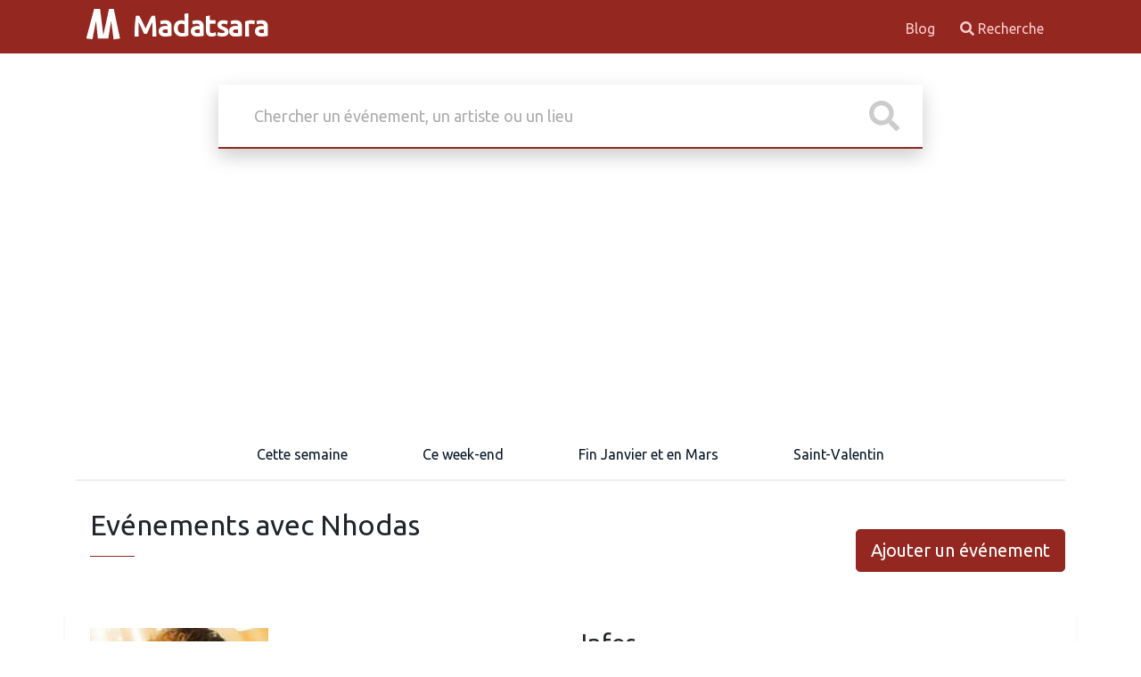

--- FILE ---
content_type: text/html; charset=UTF-8
request_url: https://madatsara.com/evenements-artiste_nhodas.html
body_size: 6143
content:
<!DOCTYPE html>
<html>
    <head>
        <meta charset="UTF-8">
        <meta http-equiv="X-UA-Compatible" content="IE=edge">
        <meta name="viewport" content="width=device-width, initial-scale=1">
        <link href="https://fonts.googleapis.com/css?family=Ubuntu&display=swap" rel="stylesheet">
        <link rel="icon" type="image/png" href="/favicon.png">
        <meta name="theme-color" content="#9b2c2c">
        <meta name="verify-v1" content="k8rL7/Zq2pa966Zh+/p1Gnw2lQxglkApa4IRYrXplW4=" >
                                <link rel="stylesheet" href="/build/945.cb77759e.css"><link rel="stylesheet" href="/build/app.9480909a.css">
                <title>Concerts, cabarets, théâtres, conférences, événements culturels et sportifs autour de Madagascar</title>
        <!-- Matomo -->
        <script>
            var _paq = window._paq = window._paq || [];
            /* tracker methods like "setCustomDimension" should be called before "trackPageView" */
            _paq.push(['trackPageView']);
            _paq.push(['enableLinkTracking']);
            (function() {
                var u="//matomo.miary.dev/";
                _paq.push(['setTrackerUrl', u+'matomo.php']);
                _paq.push(['setSiteId', '8']);
                var d=document, g=d.createElement('script'), s=d.getElementsByTagName('script')[0];
                g.async=true; g.src=u+'matomo.js'; s.parentNode.insertBefore(g,s);
            })();
        </script>
        <script async src="https://pagead2.googlesyndication.com/pagead/js/adsbygoogle.js"></script>
        <script>
            (adsbygoogle = window.adsbygoogle || []).push({
                google_ad_client: "ca-pub-0184608766708661",
                enable_page_level_ads: true
            });
        </script>
            </head>
    <body>
                    <header id="header-content" class="header" data-controller="common">
            <div class="container row container-header">
                <div class="col-10 col-lg">
                    <a href="/" class="logo">
                        <img src="/build/images/logo.aa76a3e3.svg" alt="">
                        Madatsara
                    </a>
                </div>
                <div class="col-2 col-lg d-lg-none">
                    <div id="hamburger">
                        <button
                            data-action="click->common#burgerNavigation"
                            data-common-target="buttonNav"
                            class="hamburger hamburger--squeeze"
                            type="button">
                      <span class="hamburger-box">
                        <span class="hamburger-inner"></span>
                      </span>
                        </button>
                    </div>
                </div>
                <div class="col-12 col-lg">
                                        <div class="d-lg-flex flex-row-reverse">
                    
<nav
    class="header-right"
    id="main-nav"
    data-common-target="mainNav"
>
                        <a
        href="https://madatsara.com/articles"
        
    >
        Blog
    </a>

    <a href="/recherche.html" class=""><i class="fa fa-search"></i> Recherche</a>
</nav>                    </div>
                                    </div>
            </div>
        </header>
        
        <section id="body-content" class="container">
            
    <div class="search-box">
    <form
        action="/recherche.html"
        data-autocomplete-min-length-value="3"
        data-autocomplete-query-name-value="s"
        data-controller="autocomplete"
        data-autocomplete-url-value="/acsearch"
        data-autocomplete-selected-class="selected-result"
        data-autocomplete-prefix-text-value="Recherche en cours de %s"
    >
        <div class="inner-form">
            <div class="basic-search">
                <div class="input-field">
                    <input data-autocomplete-target="input" name="s" id="search" type="text" placeholder="Chercher un événement, un artiste ou un lieu" value="">
                    <div class="icon-wrap" data-autocomplete-target="submit">
                        <svg class="svg-inline--fa fa-search fa-w-16" fill="#ccc" aria-hidden="true" data-prefix="fas" data-icon="search" role="img" xmlns="http://www.w3.org/2000/svg" viewBox="0 0 512 512">
                            <path d="M505 442.7L405.3 343c-4.5-4.5-10.6-7-17-7H372c27.6-35.3 44-79.7 44-128C416 93.1 322.9 0 208 0S0 93.1 0 208s93.1 208 208 208c48.3 0 92.7-16.4 128-44v16.3c0 6.4 2.5 12.5 7 17l99.7 99.7c9.4 9.4 24.6 9.4 33.9 0l28.3-28.3c9.4-9.4 9.4-24.6.1-34zM208 336c-70.7 0-128-57.2-128-128 0-70.7 57.2-128 128-128 70.7 0 128 57.2 128 128 0 70.7-57.2 128-128 128z"></path>
                        </svg>
                    </div>
                </div>
            </div>
        </div>
        <input type="hidden" data-autocomplete-target="hidden"/>
        <ul
            class="autocomplete-container-results shadow-sm"
            data-autocomplete-target="results"
        ></ul>
        <input type="hidden" name="token" value="46801fe.ZixOC8-ZMSWLLWZuYONDBKOXyQiFHoWgjvTKQ6zCyW8.V0g2ZZDOeGG8bFQ8KdIEb8ungUPzeP3C_aHze9q3viY5aSI5p9ZlFdp8Jw"/>
    </form>
</div>
        

<div class="items-tab">
    <div class="row">
        <div class="col-12">
            <nav>
                <div class="nav nav-tabs" id="nav-tab" role="tablist">
                    <a href="javascript:;" class="nav-link " id="nav-popular-tab"  type="button" role="tab" aria-controls="nav-popular" aria-selected="false">Cette semaine</a>
                    <a href="/evenements-week-end.html" class="nav-link " id="nav-random-tab"  type="button" role="tab" aria-controls="nav-random" aria-selected="false">Ce week-end</a>
                    <a href="/evenements-mois.html" class="nav-link " id="nav-random-tab" type="button" role="tab" aria-controls="nav-random" aria-selected="false">Fin Janvier et en Mars</a>
                    
            <a href="/evenements-pour_saint-valentin-6.html" class="nav-link " type="button" role="tab" aria-controls="nav-popular" aria-selected="false">
            Saint-Valentin
        </a>
    
                </div>
            </nav>
        </div>
    </div>
</div>
    
<div class="d-lg-flex d-md-flex justify-content-between align-items-center pb-4 pb-lg-0 pb-md-0">
    <div class="ms-3 mb-4">
        <h2>
                        Evénements avec Nhodas
                </h2>
        <div class="divider"> <span></span></div>
    </div>
    <div>
        <a href="/ajouter-evenement.html" class="d-block mx-auto btn-lg btn btn-primary">
            Ajouter un événement
        </a>
    </div>
</div>


    <div class="row my-4 shadow-sm p-3">
        <div class="col-12 col-lg">
                           <img loading="lazy" src="https://madatsara.com/uploads/cache/thumb_w200/nhodas_58ad8161467ec.jpg" alt="Nhodas"><br>
                    </div>

        <div class="col-12 col-lg">
            <h3>Infos</h3>
                                </div>


        

        
    </div>
    <div class="my-3">
        <h3>Artistes ayant collaboré avec Nhodas</h3>
                    <div class="row">
                            <div class="col shadow-sm p-3 text-center mx-2">
    <a
        class="text-decoration-none"
        href="/evenements-artiste_joyce-mena-makoa.html"
    > Joyce...
        <br>
                    <img src="https://madatsara.com/uploads/cache/thumb_w75_h75_outbound/joyce-mena-makoa_5803e6f278072.jpg" class="rounded-circle" alt="">
            </a>
</div>                            <div class="col shadow-sm p-3 text-center mx-2">
    <a
        class="text-decoration-none"
        href="/evenements-artiste_teddy-prezeau.html"
    > Teddy...
        <br>
                    <img src="https://madatsara.com/uploads/cache/thumb_w75_h75_outbound/teddy-prezeau_58a2208ae9773.jpg" class="rounded-circle" alt="">
            </a>
</div>                            <div class="col shadow-sm p-3 text-center mx-2">
    <a
        class="text-decoration-none"
        href="/evenements-artiste_djimah.html"
    > Djimah
        <br>
                    <img src="/build/images/xxxxxpeople.8aa599f8.png" width="75" class="rounded-circle" alt="">
            </a>
</div>                            <div class="col shadow-sm p-3 text-center mx-2">
    <a
        class="text-decoration-none"
        href="/evenements-artiste_jariake.html"
    > Jariake
        <br>
                    <img src="https://madatsara.com/uploads/cache/thumb_w75_h75_outbound/jariake_5a01769cb478f.jpg" class="rounded-circle" alt="">
            </a>
</div>                            <div class="col shadow-sm p-3 text-center mx-2">
    <a
        class="text-decoration-none"
        href="/evenements-artiste_janah.html"
    > Janah
        <br>
                    <img src="https://madatsara.com/uploads/cache/thumb_w75_h75_outbound/janah_57df8c4fc7477.jpg" class="rounded-circle" alt="">
            </a>
</div>                            <div class="col shadow-sm p-3 text-center mx-2">
    <a
        class="text-decoration-none"
        href="/evenements-artiste_rigot.html"
    > Rigot
        <br>
                    <img src="https://madatsara.com/uploads/cache/thumb_w75_h75_outbound/rigot_57ff6258ea4d8.jpg" class="rounded-circle" alt="">
            </a>
</div>                            <div class="col shadow-sm p-3 text-center mx-2">
    <a
        class="text-decoration-none"
        href="/evenements-artiste_princia.html"
    > Princia
        <br>
                    <img src="https://madatsara.com/uploads/cache/thumb_w75_h75_outbound/princia_582759e3bc656.jpg" class="rounded-circle" alt="">
            </a>
</div>                            <div class="col shadow-sm p-3 text-center mx-2">
    <a
        class="text-decoration-none"
        href="/evenements-artiste_mamada.html"
    > Mamada
        <br>
                    <img src="https://madatsara.com/uploads/cache/thumb_w75_h75_outbound/mamada_58ab57ec15e4b.jpg" class="rounded-circle" alt="">
            </a>
</div>                            <div class="col shadow-sm p-3 text-center mx-2">
    <a
        class="text-decoration-none"
        href="/evenements-artiste_ginot-fabrice.html"
    > Ginot...
        <br>
                    <img src="https://madatsara.com/uploads/cache/thumb_w75_h75_outbound/ginot-fabrice_5800aa0817fbc.jpg" class="rounded-circle" alt="">
            </a>
</div>                            <div class="col shadow-sm p-3 text-center mx-2">
    <a
        class="text-decoration-none"
        href="/evenements-artiste_adrien.html"
    > Adrien
        <br>
                    <img src="https://madatsara.com/uploads/cache/thumb_w75_h75_outbound/adrien_580bf304bfebc.jpg" class="rounded-circle" alt="">
            </a>
</div>                            <div class="col shadow-sm p-3 text-center mx-2">
    <a
        class="text-decoration-none"
        href="/evenements-artiste_rootsikalo.html"
    > Roots...
        <br>
                    <img src="https://madatsara.com/uploads/cache/thumb_w75_h75_outbound/rootsikalo_587953cc5ca48.jpg" class="rounded-circle" alt="">
            </a>
</div>                            <div class="col shadow-sm p-3 text-center mx-2">
    <a
        class="text-decoration-none"
        href="/evenements-artiste_jijih.html"
    > Jijih
        <br>
                    <img src="https://madatsara.com/uploads/cache/thumb_w75_h75_outbound/jijih_58ee1cb5a1f36.jpg" class="rounded-circle" alt="">
            </a>
</div>                            <div class="col shadow-sm p-3 text-center mx-2">
    <a
        class="text-decoration-none"
        href="/evenements-artiste_kaylah.html"
    > Kaylah
        <br>
                    <img src="https://madatsara.com/uploads/cache/thumb_w75_h75_outbound/kaylah_589b4cd7e2526.jpg" class="rounded-circle" alt="">
            </a>
</div>                            <div class="col shadow-sm p-3 text-center mx-2">
    <a
        class="text-decoration-none"
        href="/evenements-artiste_rah-fely.html"
    > Rah Fely
        <br>
                    <img src="https://madatsara.com/uploads/cache/thumb_w75_h75_outbound/rah-fely_57ff97a6e10bb.jpg" class="rounded-circle" alt="">
            </a>
</div>                            <div class="col shadow-sm p-3 text-center mx-2">
    <a
        class="text-decoration-none"
        href="/evenements-artiste_lorea-du-sud.html"
    > Lorea...
        <br>
                    <img src="https://madatsara.com/uploads/cache/thumb_w75_h75_outbound/lorea-du-sud_58db84e57af61.jpg" class="rounded-circle" alt="">
            </a>
</div>                            <div class="col shadow-sm p-3 text-center mx-2">
    <a
        class="text-decoration-none"
        href="/evenements-artiste_ckais.html"
    > Ckais
        <br>
                    <img src="/build/images/xxxxxpeople.8aa599f8.png" width="75" class="rounded-circle" alt="">
            </a>
</div>                            <div class="col shadow-sm p-3 text-center mx-2">
    <a
        class="text-decoration-none"
        href="/evenements-artiste_lousfah.html"
    > Lous&#039;Fah
        <br>
                    <img src="https://madatsara.com/uploads/cache/thumb_w75_h75_outbound/lous-fah_5818f10e3a01d.jpg" class="rounded-circle" alt="">
            </a>
</div>                            <div class="col shadow-sm p-3 text-center mx-2">
    <a
        class="text-decoration-none"
        href="/evenements-artiste_dj-neyllyh.html"
    > Dj Ne...
        <br>
                    <img src="https://madatsara.com/uploads/cache/thumb_w75_h75_outbound/dj-neyllyh_57f557b0b7300.jpg" class="rounded-circle" alt="">
            </a>
</div>                            <div class="col shadow-sm p-3 text-center mx-2">
    <a
        class="text-decoration-none"
        href="/evenements-artiste_wobilah.html"
    > Wobilah
        <br>
                    <img src="/build/images/xxxxxpeople.8aa599f8.png" width="75" class="rounded-circle" alt="">
            </a>
</div>                        </div>

                            <div class="my-2 d-flex flex-row-reverse"><a href="/collaboration-artist_nhodas.html" class="btn btn-primary">Tous les artistes ayant collaboré avec Nhodas &raquo;</a></div>
                        </div>


    <div class="items-grid section custom-padding">
        <div class="container mb-2">
                            <div
                    data-controller="infinite-scroll"
                    data-infinite-scroll-current-page-value="1"
                    data-infinite-scroll-limit-value="8"
                    data-infinite-scroll-total-value="66"
                    data-infinite-scroll-url-value="/evenements-artiste_nhodas.html?api=1&amp;page=%s"
                    data-action="scroll@window->infinite-scroll#onScroll"
                >
                    <div class="row" data-infinite-scroll-target="record">
                                                                <div class="col-sm-6 col-md-3 col-lg-3 col-xl-3 mb-4">
            <div class="single-grid" >
                <div class="image">
                                        
        <a href="/evenement_jijih-damiandry-magneva-nhodas-khaleba-oliv-du-sud-nonoh-serifa-showcase-bar-raitra-mamory-ivato.html" class="thumbnail" data-controller="lazyimage">
                    <img data-lazyimage-target="image" class="lazy" src="https://madatsara.com/uploads/cache/thumb_w20_h17_outbound/uploads/medias/image-65f07f5f557b2.jpg" data-src="https://madatsara.com/uploads/cache/thumb_w300h400_outbound/uploads/medias/image-65f07f5f557b2.jpg" alt="">
            </a>
    

                                                        </div>
                <div class="content">
                    <div class="top-content">
                        <h3 class="title text-truncate" title="Jijih , Damiandry , Magneva , Nhodas , Khaleba , Oliv Du Sud , Nonoh Serifa Showcase Bar Raitra Mamory Ivato">
                            <a href="/evenement_jijih-damiandry-magneva-nhodas-khaleba-oliv-du-sud-nonoh-serifa-showcase-bar-raitra-mamory-ivato.html">Jijih , Damiandry , Magneva , Nhodas , Khaleba , Oliv Du Sud , Nonoh Serifa Showcase Bar Raitra Mamory Ivato</a>
                        </h3>
                        <p class="text-truncate small">
                                                        
                                            <a
        class="text-decoration-none"
        href="/evenements-au_bar-raitra-mamory-ivato.html"
        title="Autres événements au Bar Raitra Mamory Ivato">
        <i class="lni lni-map-marker"></i> Bar Raitra Mamory Ivato
    </a>
                        
                        </p>
                        <p class="small">
                                                        
                                        <i class="lni lni-calendar"></i>
                <a
                class="text-decoration-none"
                href="/recherche.html?startdate=2024-03-30&amp;token=162934e1ac4fa8546f860.FDTo-V5IcxxcbClyf5tu2TOkyfBdjgB313DFrvwzO7c.JVCQlwEfOlhrLRsgNqopsluUgbsr6HgVpCX8lopGTP5LcYTLNgcnLA09aA"
                title="Autres événements le 30 mars 2024"
                >30 mars 2024</a>
                                                        
    

                                </p>
                    </div>
                </div>
            </div>
        </div>
    
                                                                <div class="col-sm-6 col-md-3 col-lg-3 col-xl-3 mb-4">
            <div class="single-grid" >
                <div class="image">
                                        
        <a href="/evenement_nhodas-rebecca-showcase-oasis-cafe-toliara-1.html" class="thumbnail" data-controller="lazyimage">
                    <img data-lazyimage-target="image" class="lazy" src="https://madatsara.com/uploads/cache/thumb_w20_h17_outbound/uploads/medias/image-6540d9b42a31e.jpg" data-src="https://madatsara.com/uploads/cache/thumb_w300h400_outbound/uploads/medias/image-6540d9b42a31e.jpg" alt="">
            </a>
    

                                                        </div>
                <div class="content">
                    <div class="top-content">
                        <h3 class="title text-truncate" title="Nhodas , Rebecca Showcase Oasis Café Toliara">
                            <a href="/evenement_nhodas-rebecca-showcase-oasis-cafe-toliara-1.html">Nhodas , Rebecca Showcase Oasis Café Toliara</a>
                        </h3>
                        <p class="text-truncate small">
                                                        
                                            <a
        class="text-decoration-none"
        href="/evenements-au_oasis-cafe-toliara.html"
        title="Autres événements au Oasis Café Toliara">
        <i class="lni lni-map-marker"></i> Oasis Café Toliara
    </a>
                        
                        </p>
                        <p class="small">
                                                        
                                        <i class="lni lni-calendar"></i>
                <a
                class="text-decoration-none"
                href="/recherche.html?startdate=2023-11-04&amp;token=d72a6fb83c9a.q8QTcctBHpLVFtzq3oNu2XYoL0NjgxDdiGojPu5FsWE.mqBrH5QWV9biV-64l7Ipsh4YZwgV5Wi_-z8aBpgwxij0gX9Dow5KooRHnQ"
                title="Autres événements le 4 nov. 2023"
                >4 nov. 2023</a>
                                                        
    

                                </p>
                    </div>
                </div>
            </div>
        </div>
    
                                                                <div class="col-sm-6 col-md-3 col-lg-3 col-xl-3 mb-4">
            <div class="single-grid" >
                <div class="image">
                                        
        <a href="/evenement_nhodas-rebecca-showcase-oasis-cafe-toliara.html" class="thumbnail" data-controller="lazyimage">
                    <img data-lazyimage-target="image" class="lazy" src="https://madatsara.com/uploads/cache/thumb_w20_h17_outbound/uploads/medias/facebook-1697740440219-7120839519373881796-653176da87e42.jpg" data-src="https://madatsara.com/uploads/cache/thumb_w300h400_outbound/uploads/medias/facebook-1697740440219-7120839519373881796-653176da87e42.jpg" alt="">
            </a>
    

                                                        </div>
                <div class="content">
                    <div class="top-content">
                        <h3 class="title text-truncate" title="Nhodas, Rebecca Showcase Oasis Café Toliara">
                            <a href="/evenement_nhodas-rebecca-showcase-oasis-cafe-toliara.html">Nhodas, Rebecca Showcase Oasis Café Toliara</a>
                        </h3>
                        <p class="text-truncate small">
                                                        
                                            <a
        class="text-decoration-none"
        href="/evenements-au_oasis-cafe-toliara.html"
        title="Autres événements au Oasis Café Toliara">
        <i class="lni lni-map-marker"></i> Oasis Café Toliara
    </a>
                        
                        </p>
                        <p class="small">
                                                        
                                        <i class="lni lni-calendar"></i>
                <a
                class="text-decoration-none"
                href="/recherche.html?startdate=2023-10-04&amp;token=c.4AZ9XDGgCVsnGb70pURlG11HM7Rxa41MHgUqmHpHY_4.0WIFMm73QB8QWIym7HUicDV3e_8HDfUubVAToAwyFLe_QxFuWe9da3ZI_w"
                title="Autres événements le 4 oct. 2023"
                >4 oct. 2023</a>
                                                        
    

                                </p>
                    </div>
                </div>
            </div>
        </div>
    
                                                                <div class="col-sm-6 col-md-3 col-lg-3 col-xl-3 mb-4">
            <div class="single-grid" >
                <div class="image">
                                        
        <a href="/evenement_happy-birthday-show-showcase-espace-mon-gouter-andrefanambohijanahary-alson-nhodas.html" class="thumbnail" data-controller="lazyimage">
                    <img data-lazyimage-target="image" class="lazy" src="https://madatsara.com/uploads/cache/thumb_w20_h17_outbound/uploads/medias/315273822-1180871416146091-3126327814896200839-n-6372b8e5c5c22.jpg" data-src="https://madatsara.com/uploads/cache/thumb_w300h400_outbound/uploads/medias/315273822-1180871416146091-3126327814896200839-n-6372b8e5c5c22.jpg" alt="Happy birthday show - Showcase - Espace Mon Gouter Andrefan&#039;Ambohijanahary Alson Nhodas">
            </a>
    

                                                        </div>
                <div class="content">
                    <div class="top-content">
                        <h3 class="title text-truncate" title="Happy birthday show - Showcase - Espace Mon Gouter Andrefan&#039;Ambohijanahary Alson Nhodas">
                            <a href="/evenement_happy-birthday-show-showcase-espace-mon-gouter-andrefanambohijanahary-alson-nhodas.html">Happy birthday show - Showcase - Espace Mon Gouter Andrefan&#039;Ambohijanahary Alson Nhodas</a>
                        </h3>
                        <p class="text-truncate small">
                                                        
                                            <a
        class="text-decoration-none"
        href="/evenements-au_espace-mon-gouter-andrefanambohijanahary.html"
        title="Autres événements au Espace Mon Gouter Andrefan&#039;Ambohijanahary">
        <i class="lni lni-map-marker"></i> Espace Mon Gouter Andrefan&#039;Ambohijanahary
    </a>
                        
                        </p>
                        <p class="small">
                                                        
                                        <i class="lni lni-calendar"></i>
                <a
                class="text-decoration-none"
                href="/recherche.html?startdate=2022-12-03&amp;token=d12d846cc3da39d12d160.9NUAsMEr26LEA9Wmfvwjvx6r9ovRYbQaIGBadri0p8o.xbF43p58kubzQuf0N81k1HabvsCnB8x4UzVjTs7B0IOrkGyCqWSPkpVSlA"
                title="Autres événements le 3 déc. 2022"
                >3 déc. 2022</a>
                                                        
    

                                </p>
                    </div>
                </div>
            </div>
        </div>
    
                                                                <div class="col-sm-6 col-md-3 col-lg-3 col-xl-3 mb-4">
            <div class="single-grid" >
                <div class="image">
                                        
        <a href="/evenement_nhodas-showcase-tropikaly-restaurant-karaoke-tsiroanomandidy.html" class="thumbnail" data-controller="lazyimage">
                    <img data-lazyimage-target="image" class="lazy" src="https://madatsara.com/uploads/cache/thumb_w20_h17_outbound/uploads/medias/image-62f4bdc2d92f8.jpg" data-src="https://madatsara.com/uploads/cache/thumb_w300h400_outbound/uploads/medias/image-62f4bdc2d92f8.jpg" alt="Nhodas - Showcase - Trôpikaly Restaurant Karaoke Tsiroanomandidy">
            </a>
    

                                                        </div>
                <div class="content">
                    <div class="top-content">
                        <h3 class="title text-truncate" title="Nhodas - Showcase - Trôpikaly Restaurant Karaoke Tsiroanomandidy">
                            <a href="/evenement_nhodas-showcase-tropikaly-restaurant-karaoke-tsiroanomandidy.html">Nhodas - Showcase - Trôpikaly Restaurant Karaoke Tsiroanomandidy</a>
                        </h3>
                        <p class="text-truncate small">
                                                        
                                            <a
        class="text-decoration-none"
        href="/evenements-au_tropikaly-restaurant-karaoke-tsiroanomandidy.html"
        title="Autres événements au Trôpikaly Restaurant Karaoke Tsiroanomandidy">
        <i class="lni lni-map-marker"></i> Trôpikaly Restaurant Karaoke Tsiroanomandidy
    </a>
                        
                        </p>
                        <p class="small">
                                                        
                                        <i class="lni lni-calendar"></i>
                <a
                class="text-decoration-none"
                href="/recherche.html?startdate=2022-08-26&amp;token=b6632.hLyTlp-ZQVxqfMEKFhDpms4zL4QpbKNqBAswu96CT7g.tdjr-MDOCBhdPfNYXyGu8aYDZ89fCtsId14Jg6j3OPHb-f-k99YVbDstgA"
                title="Autres événements le 26 août 2022"
                >26 août 2022</a>
                                                        
    

                                </p>
                    </div>
                </div>
            </div>
        </div>
    
                                                                <div class="col-sm-6 col-md-3 col-lg-3 col-xl-3 mb-4">
            <div class="single-grid" >
                <div class="image">
                                        
        <a href="/evenement_nhodas-showcase-tropikaly-restaurant-karaoke-tsiroanomandidy-1.html" class="thumbnail" data-controller="lazyimage">
                    <img data-lazyimage-target="image" class="lazy" src="https://madatsara.com/uploads/cache/thumb_w20_h17_outbound/uploads/medias/facebook-1661262712251-6967840839047031627-6304dbc1a9279.jpg" data-src="https://madatsara.com/uploads/cache/thumb_w300h400_outbound/uploads/medias/facebook-1661262712251-6967840839047031627-6304dbc1a9279.jpg" alt="Nhodas Showcase Trôpikaly Restaurant Karaoke Tsiroanomandidy">
            </a>
    

                                                        </div>
                <div class="content">
                    <div class="top-content">
                        <h3 class="title text-truncate" title="Nhodas Showcase Trôpikaly Restaurant Karaoke Tsiroanomandidy">
                            <a href="/evenement_nhodas-showcase-tropikaly-restaurant-karaoke-tsiroanomandidy-1.html">Nhodas Showcase Trôpikaly Restaurant Karaoke Tsiroanomandidy</a>
                        </h3>
                        <p class="text-truncate small">
                                                        
                                            <a
        class="text-decoration-none"
        href="/evenements-au_tropikaly-restaurant-karaoke-tsiroanomandidy.html"
        title="Autres événements au Trôpikaly Restaurant Karaoke Tsiroanomandidy">
        <i class="lni lni-map-marker"></i> Trôpikaly Restaurant Karaoke Tsiroanomandidy
    </a>
                        
                        </p>
                        <p class="small">
                                                        
                                        <i class="lni lni-calendar"></i>
                <a
                class="text-decoration-none"
                href="/recherche.html?startdate=2022-08-26&amp;token=e1d02b8526b256366bfdccd6b69.msb9OjJYWlLa-_F6AhOgBuHT5y2fXK1VI0WR847bPIE.q6KFVG0PExbtusMoSyLnbYnjr2bpOtU3UBCoy_iuS8jFg5EIWhcOYouqsA"
                title="Autres événements le 26 août 2022"
                >26 août 2022</a>
                                                        
    

                                </p>
                    </div>
                </div>
            </div>
        </div>
    
                                                                <div class="col-sm-6 col-md-3 col-lg-3 col-xl-3 mb-4">
            <div class="single-grid" >
                <div class="image">
                                        
        <a href="/evenement_nhodas-jella-showcase-la-verite-amboasary-sud.html" class="thumbnail" data-controller="lazyimage">
                    <img data-lazyimage-target="image" class="lazy" src="https://madatsara.com/uploads/cache/thumb_w20_h17_outbound/uploads/medias/facebook-1656674016047-6948594452203133903-62bed73b6f209.jpg" data-src="https://madatsara.com/uploads/cache/thumb_w300h400_outbound/uploads/medias/facebook-1656674016047-6948594452203133903-62bed73b6f209.jpg" alt="Nhodas, Jella Showcase La Verité Amboasary Sud">
            </a>
    

                                                        </div>
                <div class="content">
                    <div class="top-content">
                        <h3 class="title text-truncate" title="Nhodas, Jella Showcase La Verité Amboasary Sud">
                            <a href="/evenement_nhodas-jella-showcase-la-verite-amboasary-sud.html">Nhodas, Jella Showcase La Verité Amboasary Sud</a>
                        </h3>
                        <p class="text-truncate small">
                                                        
                                            <a
        class="text-decoration-none"
        href="/evenements-au_la-verite-amboasary-sud.html"
        title="Autres événements au La Verité Amboasary Sud">
        <i class="lni lni-map-marker"></i> La Verité Amboasary Sud
    </a>
                        
                        </p>
                        <p class="small">
                                                        
                                        <i class="lni lni-calendar"></i>
                <a
                class="text-decoration-none"
                href="/recherche.html?startdate=2022-07-23&amp;token=636c05001.aBbH_uBNnrv-PaP1KBJSRd50YSpj69F7zRMGcPTsO_I.WXK_kL8a1__JfJGnYSMVLrZEKWEVjakZvkY_SIKZTLs3U6vMiALKi69s4g"
                title="Autres événements le 23 juil. 2022"
                >23 juil. 2022</a>
                                                        
    

                                </p>
                    </div>
                </div>
            </div>
        </div>
    
                                                                <div class="col-sm-6 col-md-3 col-lg-3 col-xl-3 mb-4">
            <div class="single-grid" >
                <div class="image">
                                        
        <a href="/evenement_nhodas-jella-showcase-oasis-ambovombe-androy.html" class="thumbnail" data-controller="lazyimage">
                    <img data-lazyimage-target="image" class="lazy" src="https://madatsara.com/uploads/cache/thumb_w20_h17_outbound/uploads/medias/292391433-1796996397310940-4763686502443609808-n-62cfc2824f0d2542253820.jpg" data-src="https://madatsara.com/uploads/cache/thumb_w300h400_outbound/uploads/medias/292391433-1796996397310940-4763686502443609808-n-62cfc2824f0d2542253820.jpg" alt="Nhodas, Jella Showcase Oasis Ambovombe Androy">
            </a>
    

                                                        </div>
                <div class="content">
                    <div class="top-content">
                        <h3 class="title text-truncate" title="Nhodas, Jella Showcase Oasis Ambovombe Androy">
                            <a href="/evenement_nhodas-jella-showcase-oasis-ambovombe-androy.html">Nhodas, Jella Showcase Oasis Ambovombe Androy</a>
                        </h3>
                        <p class="text-truncate small">
                                                        
                                            <a
        class="text-decoration-none"
        href="/evenements-au_oasis-ambovombe-androy.html"
        title="Autres événements au Oasis Ambovombe Androy">
        <i class="lni lni-map-marker"></i> Oasis Ambovombe Androy
    </a>
                        
                        </p>
                        <p class="small">
                                                        
                                        <i class="lni lni-calendar"></i>
                <a
                class="text-decoration-none"
                href="/recherche.html?startdate=2022-07-22&amp;token=defb876428a190e63c4bd.VLE4axTzWP-W45861MFn7RK-xSyKlecibF8-NZpDKCw.ZdVABUukEbuhoq1onfAghnqOjWf8859AHwoHDew2X2UL9FRZfLwMz8ey3g"
                title="Autres événements le 22 juil. 2022"
                >22 juil. 2022</a>
                                                        
    

                                </p>
                    </div>
                </div>
            </div>
        </div>
    
                                            </div>

                                        <div class="d-none" data-pagination>
        <div class="clearfix mx-auto d-flex" style="width:53vh">
        <div>
                        <ul class="pagination pagination-sm m-0 "><li class="page-item"><a href="/evenements-artiste_nhodas.html?page=0" class="page-link">&laquo;</a></li><li class="page-item"><a href="/evenements-artiste_nhodas.html?page=1" class="page-link">1</a></li><li class="page-item"><a href="/evenements-artiste_nhodas.html?page=2" class="page-link">2</a></li><li class="page-item"><a href="/evenements-artiste_nhodas.html?page=3" class="page-link">3</a></li><li class="page-item"><a href="/evenements-artiste_nhodas.html?page=4" class="page-link">4</a></li><li class="page-item"><a href="/evenements-artiste_nhodas.html?page=5" class="page-link">5</a></li><li class="page-item"><span>...</span></li><li class="page-item"><a href="/evenements-artiste_nhodas.html?page=9" class="page-link">9</a></li><li data-next class="page-item"><a href="/evenements-artiste_nhodas.html?page=2" class="page-link">&raquo;</a></li></ul>
        </div>
    </div>
    </div>

<p class="text-center btnloadmore" data-action="click->infinite-scroll#loadmore" data-infinite-scroll-target="loadmorebtn">
    <a href="javascript:;" class="btn btn-lg btn-primary"> <i class="fa fa-circle-notch fa-spin"></i> Afficher plus...</a>
</p>
<div class="d-flex justify-content-center">
    <div class="loader"
         data-infinite-scroll-target="loader"
    >
        <div></div>
        <div></div>
        <div></div>
    </div>
</div>

                </div>
                    </div>
    </div>

        </section>

                <footer id="footer-content" class="container-fluid mt-2">

            <div class="container row pt-2">
                <div class="col-12 col-lg">
                    2026 - Madatsara
                    -                     <a
        href="/page/politique-de-confidentialite"
        
    >
        Politique de confidentialité
    </a>

                </div>
                <div class="col-12 col-lg">
                                            <div class="d-flex flex-row-reverse">
    <ul class="list-inline">
        <li class="list-inline-item">
            <a href="https://twitter.com/madatsara"><i class="fab fa-twitter-square"></i> Twitter</a>
        </li>
        <li class="list-inline-item">
            <a href="https://facebook.com/madatsara"><i class="fab fa-facebook"></i> Facebook</a>
        </li>
        <li class="list-inline-item">
            <a href="mailto:madatsara@gmail.com"><i class="fas fa-envelope"></i> Email</a>
        </li>
    </ul>
</div>                                    </div>
            </div>

        </footer>
                                            <script src="/build/runtime.188fa053.js" defer></script><script src="/build/945.3ebf6447.js" defer></script><script src="/build/702.08cdba15.js" defer></script><script src="/build/975.f14343cf.js" defer></script><script src="/build/app.8ce5fae0.js" defer></script>
            </body>
</html>


--- FILE ---
content_type: text/html; charset=utf-8
request_url: https://www.google.com/recaptcha/api2/aframe
body_size: 268
content:
<!DOCTYPE HTML><html><head><meta http-equiv="content-type" content="text/html; charset=UTF-8"></head><body><script nonce="vSzOMPMUjySr8eDRnMlFUw">/** Anti-fraud and anti-abuse applications only. See google.com/recaptcha */ try{var clients={'sodar':'https://pagead2.googlesyndication.com/pagead/sodar?'};window.addEventListener("message",function(a){try{if(a.source===window.parent){var b=JSON.parse(a.data);var c=clients[b['id']];if(c){var d=document.createElement('img');d.src=c+b['params']+'&rc='+(localStorage.getItem("rc::a")?sessionStorage.getItem("rc::b"):"");window.document.body.appendChild(d);sessionStorage.setItem("rc::e",parseInt(sessionStorage.getItem("rc::e")||0)+1);localStorage.setItem("rc::h",'1769787584271');}}}catch(b){}});window.parent.postMessage("_grecaptcha_ready", "*");}catch(b){}</script></body></html>